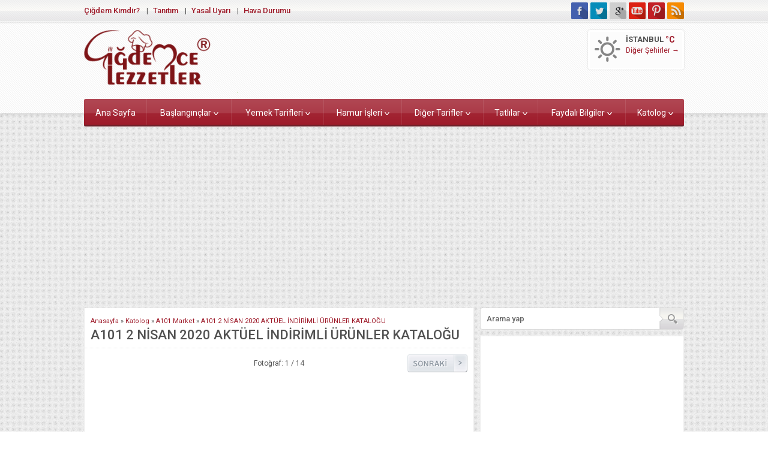

--- FILE ---
content_type: text/html; charset=UTF-8
request_url: https://www.cigdemcelezzetler.net/a101-2-nisan-2020-aktuel-indirimli-urunler-katalogu/11-59/
body_size: 8887
content:
<!DOCTYPE html>
<html lang="tr">
<head>
<script data-ad-client="ca-pub-6190613542876436" async src="https://pagead2.googlesyndication.com/pagead/js/adsbygoogle.js"></script>
<meta name="viewport" content="initial-scale=1"/>
<meta charset="UTF-8"/>
<title>
A101 2 NİSAN 2020 AKTÜEL İNDİRİMLİ ÜRÜNLER KATALOĞU - Çiğdem&#039;ce Lezzetler</title>
<link rel="image_src" href="https://www.cigdemcelezzetler.net/wp-content/uploads/2020/03/11-8.jpg"/>
<link rel="canonical" href="https://www.cigdemcelezzetler.net/a101-2-nisan-2020-aktuel-indirimli-urunler-katalogu/11-59/"/>
<meta property="og:type" content="article"/>
<meta property="og:description" content=""/>	<meta property="og:title" content="A101 2 NİSAN 2020 AKTÜEL İNDİRİMLİ ÜRÜNLER KATALOĞU"/>
<meta property="og:image" content="https://www.cigdemcelezzetler.net/wp-content/uploads/2020/03/11-8.jpg"/>
<meta property="og:url" content="https://www.cigdemcelezzetler.net/a101-2-nisan-2020-aktuel-indirimli-urunler-katalogu/11-59/"/>
<link rel="shortcut icon" href="https://www.cigdemcelezzetler.net/wp-content/themes/webportalv2/images/favicon.ico" type="image/x-icon">
<meta name='robots' content='max-image-preview:large'/>
<link rel='dns-prefetch' href='//www.cigdemcelezzetler.net'/>
<link rel="alternate" type="application/rss+xml" title="Çiğdem&#039;ce Lezzetler &raquo; A101 2 NİSAN 2020 AKTÜEL İNDİRİMLİ ÜRÜNLER KATALOĞU yorum beslemesi" href="https://www.cigdemcelezzetler.net/a101-2-nisan-2020-aktuel-indirimli-urunler-katalogu/11-59/feed/"/>
<link rel="stylesheet" type="text/css" href="//www.cigdemcelezzetler.net/wp-content/cache/wpfc-minified/kegcr4kw/dn418.css" media="all"/>
<style id='akismet-widget-style-inline-css'>.a-stats{--akismet-color-mid-green:#357b49;--akismet-color-white:#fff;--akismet-color-light-grey:#f6f7f7;max-width:350px;width:auto;}
.a-stats *{all:unset;box-sizing:border-box;}
.a-stats strong{font-weight:600;}
.a-stats a.a-stats__link, .a-stats a.a-stats__link:visited, .a-stats a.a-stats__link:active{background:var(--akismet-color-mid-green);border:none;box-shadow:none;border-radius:8px;color:var(--akismet-color-white);cursor:pointer;display:block;font-family:-apple-system, BlinkMacSystemFont, 'Segoe UI', 'Roboto', 'Oxygen-Sans', 'Ubuntu', 'Cantarell', 'Helvetica Neue', sans-serif;font-weight:500;padding:12px;text-align:center;text-decoration:none;transition:all 0.2s ease;}
.widget .a-stats a.a-stats__link:focus{background:var(--akismet-color-mid-green);color:var(--akismet-color-white);text-decoration:none;}
.a-stats a.a-stats__link:hover{filter:brightness(110%);box-shadow:0 4px 12px rgba(0, 0, 0, 0.06), 0 0 2px rgba(0, 0, 0, 0.16);}
.a-stats .count{color:var(--akismet-color-white);display:block;font-size:1.5em;line-height:1.4;padding:0 13px;white-space:nowrap;}</style>
<link rel="https://api.w.org/" href="https://www.cigdemcelezzetler.net/wp-json/"/><link rel="alternate" type="application/json" href="https://www.cigdemcelezzetler.net/wp-json/wp/v2/media/28263"/><link rel="EditURI" type="application/rsd+xml" title="RSD" href="https://www.cigdemcelezzetler.net/xmlrpc.php?rsd"/>
<link rel="wlwmanifest" type="application/wlwmanifest+xml" href="https://www.cigdemcelezzetler.net/wp-includes/wlwmanifest.xml"/> 
<link rel='shortlink' href='https://www.cigdemcelezzetler.net/?p=28263'/>
<link rel="alternate" type="application/json+oembed" href="https://www.cigdemcelezzetler.net/wp-json/oembed/1.0/embed?url=https%3A%2F%2Fwww.cigdemcelezzetler.net%2Fa101-2-nisan-2020-aktuel-indirimli-urunler-katalogu%2F11-59%2F"/>
<link rel="alternate" type="text/xml+oembed" href="https://www.cigdemcelezzetler.net/wp-json/oembed/1.0/embed?url=https%3A%2F%2Fwww.cigdemcelezzetler.net%2Fa101-2-nisan-2020-aktuel-indirimli-urunler-katalogu%2F11-59%2F&#038;format=xml"/>
<script data-ad-client="ca-pub-6190613542876436" async src="https://pagead2.googlesyndication.com/pagead/js/adsbygoogle.js"></script>
<script async src="https://www.googletagmanager.com/gtag/js?id=UA-65041128-4"></script>
<script>window.dataLayer=window.dataLayer||[];
function gtag(){dataLayer.push(arguments);}
gtag('js', new Date());
gtag('config', 'UA-65041128-4');</script>
<script data-wpfc-render="false">var Wpfcll={s:[],osl:0,scroll:false,i:function(){Wpfcll.ss();window.addEventListener('load',function(){window.addEventListener("DOMSubtreeModified",function(e){Wpfcll.osl=Wpfcll.s.length;Wpfcll.ss();if(Wpfcll.s.length > Wpfcll.osl){Wpfcll.ls(false);}},false);Wpfcll.ls(true);});window.addEventListener('scroll',function(){Wpfcll.scroll=true;Wpfcll.ls(false);});window.addEventListener('resize',function(){Wpfcll.scroll=true;Wpfcll.ls(false);});window.addEventListener('click',function(){Wpfcll.scroll=true;Wpfcll.ls(false);});},c:function(e,pageload){var w=document.documentElement.clientHeight || body.clientHeight;var n=0;if(pageload){n=0;}else{n=(w > 800) ? 800:200;n=Wpfcll.scroll ? 800:n;}var er=e.getBoundingClientRect();var t=0;var p=e.parentNode ? e.parentNode:false;if(typeof p.getBoundingClientRect=="undefined"){var pr=false;}else{var pr=p.getBoundingClientRect();}if(er.x==0 && er.y==0){for(var i=0;i < 10;i++){if(p){if(pr.x==0 && pr.y==0){if(p.parentNode){p=p.parentNode;}if(typeof p.getBoundingClientRect=="undefined"){pr=false;}else{pr=p.getBoundingClientRect();}}else{t=pr.top;break;}}};}else{t=er.top;}if(w - t+n > 0){return true;}return false;},r:function(e,pageload){var s=this;var oc,ot;try{oc=e.getAttribute("data-wpfc-original-src");ot=e.getAttribute("data-wpfc-original-srcset");originalsizes=e.getAttribute("data-wpfc-original-sizes");if(s.c(e,pageload)){if(oc || ot){if(e.tagName=="DIV" || e.tagName=="A" || e.tagName=="SPAN"){e.style.backgroundImage="url("+oc+")";e.removeAttribute("data-wpfc-original-src");e.removeAttribute("data-wpfc-original-srcset");e.removeAttribute("onload");}else{if(oc){e.setAttribute('src',oc);}if(ot){e.setAttribute('srcset',ot);}if(originalsizes){e.setAttribute('sizes',originalsizes);}if(e.getAttribute("alt") && e.getAttribute("alt")=="blank"){e.removeAttribute("alt");}e.removeAttribute("data-wpfc-original-src");e.removeAttribute("data-wpfc-original-srcset");e.removeAttribute("data-wpfc-original-sizes");e.removeAttribute("onload");if(e.tagName=="IFRAME"){var y="https://www.youtube.com/embed/";if(navigator.userAgent.match(/\sEdge?\/\d/i)){e.setAttribute('src',e.getAttribute("src").replace(/.+\/templates\/youtube\.html\#/,y));}e.onload=function(){if(typeof window.jQuery !="undefined"){if(jQuery.fn.fitVids){jQuery(e).parent().fitVids({customSelector:"iframe[src]"});}}var s=e.getAttribute("src").match(/templates\/youtube\.html\#(.+)/);if(s){try{var i=e.contentDocument || e.contentWindow;if(i.location.href=="about:blank"){e.setAttribute('src',y+s[1]);}}catch(err){e.setAttribute('src',y+s[1]);}}}}}}else{if(e.tagName=="NOSCRIPT"){if(jQuery(e).attr("data-type")=="wpfc"){e.removeAttribute("data-type");jQuery(e).after(jQuery(e).text());}}}}}catch(error){console.log(error);console.log("==>",e);}},ss:function(){var i=Array.prototype.slice.call(document.getElementsByTagName("img"));var f=Array.prototype.slice.call(document.getElementsByTagName("iframe"));var d=Array.prototype.slice.call(document.getElementsByTagName("div"));var a=Array.prototype.slice.call(document.getElementsByTagName("a"));var s=Array.prototype.slice.call(document.getElementsByTagName("span"));var n=Array.prototype.slice.call(document.getElementsByTagName("noscript"));this.s=i.concat(f).concat(d).concat(a).concat(s).concat(n);},ls:function(pageload){var s=this;[].forEach.call(s.s,function(e,index){s.r(e,pageload);});}};document.addEventListener('DOMContentLoaded',function(){wpfci();});function wpfci(){Wpfcll.i();}</script>
</head>
<body class="desktop">
<header>
<div id="topbar">
<div class="innerContainer">
<nav id="topmenu">
<ul id="menu-ust-menu" class="menu"><li id="menu-item-9991" class="menu-item menu-item-type-post_type menu-item-object-page menu-item-9991"><a href="https://www.cigdemcelezzetler.net/cigdem-kimdir/">Çiğdem Kimdir?</a></li>
<li id="menu-item-8829" class="menu-item menu-item-type-post_type menu-item-object-page menu-item-8829"><a href="https://www.cigdemcelezzetler.net/tanitim/">Tanıtım</a></li>
<li id="menu-item-8830" class="menu-item menu-item-type-post_type menu-item-object-page menu-item-8830"><a href="https://www.cigdemcelezzetler.net/yasal-uyari-2/">Yasal Uyarı</a></li>
<li id="menu-item-8831" class="menu-item menu-item-type-post_type menu-item-object-page menu-item-8831"><a href="https://www.cigdemcelezzetler.net/hava-durumu/">Hava Durumu</a></li>
</ul>			</nav>
<div id="topSocial"> <ul> <li class="facebook"><a rel="external" href="#" title="Sitemizi Facebook üzerinden takip edin"></a></li><li class="twitter"><a rel="external" href="#" title="Sitemizi Twitter üzerinden takip edin"></a></li><li class="google"><a rel="external" href="#" title="Sitemizi Google üzerinden takip edin"></a></li><li class="youtube"><a rel="external" href="#" title="Sitemizi Youtube üzerinden takip edin"></a></li><li class="pinterest"><a rel="external" href="#" title="Sitemizi Pinterest üzerinden takip edin"></a></li><li class="rss"><a rel="external" href="http://cigdemcelezzetler.net/feed/" title="Sitemizi Rss üzerinden takip edin"></a></li> </ul></div></div></div><div id="header-cont">	
<div id="banner">
<div id="header-logo"> <span><a href="https://www.cigdemcelezzetler.net"><img onload="Wpfcll.r(this,true);" src="https://www.cigdemcelezzetler.net/wp-content/plugins/wp-fastest-cache-premium/pro/images/blank.gif" data-wpfc-original-src="http://cigdemcelezzetler.net/wp-content/uploads/2019/02/93096_60cu8cmfklp-300x122.png" alt="Çiğdem&#039;ce Lezzetler" title="Çiğdem&#039;ce Lezzetler - Anasayfa" width="257" height="55"/></a></span></div><div id="banner-group">
<div id="weather">
<div class="weather weather">
<div class="title">İSTANBUL <span class="degree">&deg;C</span></div><p></p>
<p class="all-cities"><a href="https://www.cigdemcelezzetler.net/hava-durumu">Diğer Şehirler &rarr;</a></p></div></div></div></div></div></header>
<nav id="mainMenu">
<div id="menuGroup">
<div id="menu"> <ul id="menu-ana-menu-yeni" class="menu"><li id="menu-item-8397" class="menu-item menu-item-type-custom menu-item-object-custom menu-item-8397"><a href="http://cigdemcelezzetler.net/">Ana Sayfa</a></li> <li id="menu-item-8352" class="menu-item menu-item-type-taxonomy menu-item-object-category menu-item-has-children menu-item-8352"><a href="https://www.cigdemcelezzetler.net/category/baslanginclar/">Başlangınçlar</a> <ul class="sub-menu"> <li id="menu-item-8353" class="menu-item menu-item-type-taxonomy menu-item-object-category menu-item-8353"><a href="https://www.cigdemcelezzetler.net/category/baslanginclar/corba-tarifleri/">Çorba Tarifleri</a></li> <li id="menu-item-8354" class="menu-item menu-item-type-taxonomy menu-item-object-category menu-item-8354"><a href="https://www.cigdemcelezzetler.net/category/baslanginclar/mezeler/">Mezeler</a></li> <li id="menu-item-8355" class="menu-item menu-item-type-taxonomy menu-item-object-category menu-item-8355"><a href="https://www.cigdemcelezzetler.net/category/baslanginclar/salatalar/">Salatalar</a></li> </ul> </li> <li id="menu-item-8388" class="menu-item menu-item-type-taxonomy menu-item-object-category menu-item-has-children menu-item-8388"><a href="https://www.cigdemcelezzetler.net/category/yemek-tarifleri/">Yemek Tarifleri</a> <ul class="sub-menu"> <li id="menu-item-8389" class="menu-item menu-item-type-taxonomy menu-item-object-category menu-item-8389"><a href="https://www.cigdemcelezzetler.net/category/yemek-tarifleri/balik-tarifleri/">Balık Tarifleri</a></li> <li id="menu-item-8390" class="menu-item menu-item-type-taxonomy menu-item-object-category menu-item-8390"><a href="https://www.cigdemcelezzetler.net/category/yemek-tarifleri/et-yemekleri/">Et Yemekleri</a></li> <li id="menu-item-8391" class="menu-item menu-item-type-taxonomy menu-item-object-category menu-item-8391"><a href="https://www.cigdemcelezzetler.net/category/yemek-tarifleri/kofte-tarifleri/">Köfte Tarifleri</a></li> <li id="menu-item-8392" class="menu-item menu-item-type-taxonomy menu-item-object-category menu-item-8392"><a href="https://www.cigdemcelezzetler.net/category/yemek-tarifleri/makarna-tarifleri/">Makarna Tarifleri</a></li> <li id="menu-item-8393" class="menu-item menu-item-type-taxonomy menu-item-object-category menu-item-8393"><a href="https://www.cigdemcelezzetler.net/category/yemek-tarifleri/manti-tarifleri/">Mantı Tarifleri</a></li> <li id="menu-item-8394" class="menu-item menu-item-type-taxonomy menu-item-object-category menu-item-8394"><a href="https://www.cigdemcelezzetler.net/category/yemek-tarifleri/pilav-tarifleri/">Pilav Tarifleri</a></li> <li id="menu-item-8395" class="menu-item menu-item-type-taxonomy menu-item-object-category menu-item-8395"><a href="https://www.cigdemcelezzetler.net/category/yemek-tarifleri/sebze-yemekleri/">Sebze Yemekleri</a></li> <li id="menu-item-8396" class="menu-item menu-item-type-taxonomy menu-item-object-category menu-item-8396"><a href="https://www.cigdemcelezzetler.net/category/yemek-tarifleri/yoresel-yemek-tarifleri/">Yöresel Yemek Tarifleri</a></li> </ul> </li> <li id="menu-item-8373" class="menu-item menu-item-type-taxonomy menu-item-object-category menu-item-has-children menu-item-8373"><a href="https://www.cigdemcelezzetler.net/category/hamur-isleri/">Hamur İşleri</a> <ul class="sub-menu"> <li id="menu-item-8379" class="menu-item menu-item-type-taxonomy menu-item-object-category menu-item-8379"><a href="https://www.cigdemcelezzetler.net/category/hamur-isleri/pasta-tarifleri/">Pasta Tarifleri</a></li> <li id="menu-item-8377" class="menu-item menu-item-type-taxonomy menu-item-object-category menu-item-8377"><a href="https://www.cigdemcelezzetler.net/category/hamur-isleri/kek-tarifleri/">Kek Tarifleri</a></li> <li id="menu-item-8382" class="menu-item menu-item-type-taxonomy menu-item-object-category menu-item-8382"><a href="https://www.cigdemcelezzetler.net/category/hamur-isleri/pogaca-tarifleri/">Poğaça Tarifleri</a></li> <li id="menu-item-8378" class="menu-item menu-item-type-taxonomy menu-item-object-category menu-item-8378"><a href="https://www.cigdemcelezzetler.net/category/hamur-isleri/kurabiye-tarifleri/">Kurabiye Tarifleri</a></li> <li id="menu-item-8374" class="menu-item menu-item-type-taxonomy menu-item-object-category menu-item-8374"><a href="https://www.cigdemcelezzetler.net/category/hamur-isleri/borek-tarifleri/">Börek Tarifleri</a></li> <li id="menu-item-8375" class="menu-item menu-item-type-taxonomy menu-item-object-category menu-item-8375"><a href="https://www.cigdemcelezzetler.net/category/hamur-isleri/cheesecake-tarifi/">Cheesecake Tarifi</a></li> <li id="menu-item-8376" class="menu-item menu-item-type-taxonomy menu-item-object-category menu-item-8376"><a href="https://www.cigdemcelezzetler.net/category/hamur-isleri/ekmekler/">Ekmekler</a></li> <li id="menu-item-8380" class="menu-item menu-item-type-taxonomy menu-item-object-category menu-item-8380"><a href="https://www.cigdemcelezzetler.net/category/hamur-isleri/pide-tarifleri/">Pide Tarifleri</a></li> <li id="menu-item-8381" class="menu-item menu-item-type-taxonomy menu-item-object-category menu-item-8381"><a href="https://www.cigdemcelezzetler.net/category/hamur-isleri/pizza-tarifleri/">Pizza Tarifleri</a></li> <li id="menu-item-8383" class="menu-item menu-item-type-taxonomy menu-item-object-category menu-item-8383"><a href="https://www.cigdemcelezzetler.net/category/hamur-isleri/tart-tarifleri/">Tart Tarifleri</a></li> </ul> </li> <li id="menu-item-8356" class="menu-item menu-item-type-taxonomy menu-item-object-category menu-item-has-children menu-item-8356"><a href="https://www.cigdemcelezzetler.net/category/diger-tarifler/">Diğer Tarifler</a> <ul class="sub-menu"> <li id="menu-item-8357" class="menu-item menu-item-type-taxonomy menu-item-object-category menu-item-8357"><a href="https://www.cigdemcelezzetler.net/category/diger-tarifler/aperatif-tarifler/">Aperatif Tarifler</a></li> <li id="menu-item-8358" class="menu-item menu-item-type-taxonomy menu-item-object-category menu-item-8358"><a href="https://www.cigdemcelezzetler.net/category/diger-tarifler/icecekler/">İçecekler</a></li> <li id="menu-item-8359" class="menu-item menu-item-type-taxonomy menu-item-object-category menu-item-8359"><a href="https://www.cigdemcelezzetler.net/category/diger-tarifler/iftar-menuleri/">İftar Menüleri</a></li> <li id="menu-item-8360" class="menu-item menu-item-type-taxonomy menu-item-object-category menu-item-8360"><a href="https://www.cigdemcelezzetler.net/category/diger-tarifler/kahvalti-tarifleri/">Kahvaltı Tarifleri</a></li> <li id="menu-item-8361" class="menu-item menu-item-type-taxonomy menu-item-object-category menu-item-8361"><a href="https://www.cigdemcelezzetler.net/category/diger-tarifler/kis-hazirliklari/">Kış Hazırlıkları</a></li> <li id="menu-item-8362" class="menu-item menu-item-type-taxonomy menu-item-object-category menu-item-8362"><a href="https://www.cigdemcelezzetler.net/category/diger-tarifler/kisirlar/">Kısırlar</a></li> <li id="menu-item-8363" class="menu-item menu-item-type-taxonomy menu-item-object-category menu-item-8363"><a href="https://www.cigdemcelezzetler.net/category/diger-tarifler/kizartma-tarifler/">Kızartma Tarifler</a></li> <li id="menu-item-8364" class="menu-item menu-item-type-taxonomy menu-item-object-category menu-item-8364"><a href="https://www.cigdemcelezzetler.net/category/diger-tarifler/recel-tarifleri/">Reçel Tarifleri</a></li> <li id="menu-item-8365" class="menu-item menu-item-type-taxonomy menu-item-object-category menu-item-8365"><a href="https://www.cigdemcelezzetler.net/category/diger-tarifler/tursu-tarifleri/">Turşu Tarifleri</a></li> </ul> </li> <li id="menu-item-8384" class="menu-item menu-item-type-taxonomy menu-item-object-category menu-item-has-children menu-item-8384"><a href="https://www.cigdemcelezzetler.net/category/tatlilar/">Tatlılar</a> <ul class="sub-menu"> <li id="menu-item-8386" class="menu-item menu-item-type-taxonomy menu-item-object-category menu-item-8386"><a href="https://www.cigdemcelezzetler.net/category/tatlilar/sutlu-tatlilar/">Sütlü Tatlılar</a></li> <li id="menu-item-8385" class="menu-item menu-item-type-taxonomy menu-item-object-category menu-item-8385"><a href="https://www.cigdemcelezzetler.net/category/tatlilar/serbetli-tatlilar/">Şerbetli Tatlılar</a></li> </ul> </li> <li id="menu-item-8366" class="menu-item menu-item-type-taxonomy menu-item-object-category menu-item-has-children menu-item-8366"><a href="https://www.cigdemcelezzetler.net/category/faydali-bilgiler/">Faydalı Bilgiler</a> <ul class="sub-menu"> <li id="menu-item-8367" class="menu-item menu-item-type-taxonomy menu-item-object-category menu-item-8367"><a href="https://www.cigdemcelezzetler.net/category/faydali-bilgiler/cilt-bakimi/">Cilt Bakımı</a></li> <li id="menu-item-8368" class="menu-item menu-item-type-taxonomy menu-item-object-category menu-item-8368"><a href="https://www.cigdemcelezzetler.net/category/faydali-bilgiler/diyetler/">Diyetler</a></li> <li id="menu-item-8369" class="menu-item menu-item-type-taxonomy menu-item-object-category menu-item-8369"><a href="https://www.cigdemcelezzetler.net/category/faydali-bilgiler/guzellik/">Güzellik</a></li> <li id="menu-item-8370" class="menu-item menu-item-type-taxonomy menu-item-object-category menu-item-8370"><a href="https://www.cigdemcelezzetler.net/category/faydali-bilgiler/haber/">Haber</a></li> <li id="menu-item-8371" class="menu-item menu-item-type-taxonomy menu-item-object-category menu-item-8371"><a href="https://www.cigdemcelezzetler.net/category/faydali-bilgiler/pratik-bilgiler/">Pratik Bilgiler</a></li> <li id="menu-item-8372" class="menu-item menu-item-type-taxonomy menu-item-object-category menu-item-8372"><a href="https://www.cigdemcelezzetler.net/category/faydali-bilgiler/saglik/">Sağlık</a></li> </ul> </li> <li id="menu-item-8387" class="menu-item menu-item-type-taxonomy menu-item-object-category menu-item-has-children menu-item-8387"><a href="https://www.cigdemcelezzetler.net/category/katolog/">Katolog</a> <ul class="sub-menu"> <li id="menu-item-8401" class="menu-item menu-item-type-taxonomy menu-item-object-category menu-item-8401"><a href="https://www.cigdemcelezzetler.net/category/katolog/a101-market/">A101 Market</a></li> <li id="menu-item-8402" class="menu-item menu-item-type-taxonomy menu-item-object-category menu-item-8402"><a href="https://www.cigdemcelezzetler.net/category/katolog/bim-market/">Bim Market</a></li> <li id="menu-item-8403" class="menu-item menu-item-type-taxonomy menu-item-object-category menu-item-8403"><a href="https://www.cigdemcelezzetler.net/category/katolog/carrefoursa/">Carrefoursa</a></li> <li id="menu-item-8404" class="menu-item menu-item-type-taxonomy menu-item-object-category menu-item-8404"><a href="https://www.cigdemcelezzetler.net/category/katolog/hakmar/">Hakmar</a></li> <li id="menu-item-8405" class="menu-item menu-item-type-taxonomy menu-item-object-category menu-item-8405"><a href="https://www.cigdemcelezzetler.net/category/katolog/koctas/">Koçtaş</a></li> <li id="menu-item-8406" class="menu-item menu-item-type-taxonomy menu-item-object-category menu-item-8406"><a href="https://www.cigdemcelezzetler.net/category/katolog/migros/">Migros</a></li> <li id="menu-item-8407" class="menu-item menu-item-type-taxonomy menu-item-object-category menu-item-8407"><a href="https://www.cigdemcelezzetler.net/category/katolog/sok-market/">Şok Market</a></li> <li id="menu-item-9178" class="menu-item menu-item-type-taxonomy menu-item-object-category menu-item-9178"><a href="https://www.cigdemcelezzetler.net/category/katolog/real-market/">Real Market</a></li> </ul> </li> </ul></div></div></nav>
<div id="wrapper">
<div align="center"><script async src="https://pagead2.googlesyndication.com/pagead/js/adsbygoogle.js"></script>
<ins class="adsbygoogle"
style="display:block"
data-ad-client="ca-pub-6190613542876436"
data-ad-slot="7897702241"
data-ad-format="auto"
data-full-width-responsive="true"></ins>
<script>(adsbygoogle=window.adsbygoogle||[]).push({});</script></div><br>
<div id="main">
<div id="content">
<div id="single" class="box attachment">
<div id="breadcrumb"> <a href="https://www.cigdemcelezzetler.net/">Anasayfa</a> &raquo; <a href="https://www.cigdemcelezzetler.net/category/katolog/">Katolog</a> &raquo; <a href="https://www.cigdemcelezzetler.net/category/katolog/a101-market/">A101 Market</a> &raquo; <a href="https://www.cigdemcelezzetler.net/a101-2-nisan-2020-aktuel-indirimli-urunler-katalogu/">A101 2 NİSAN 2020 AKTÜEL İNDİRİMLİ ÜRÜNLER KATALOĞU</a></div><h1 class="mainHeading">A101 2 NİSAN 2020 AKTÜEL İNDİRİMLİ ÜRÜNLER KATALOĞU</h1>
<div id="gallery-links">
<div class="prev"></div><div class="number">Fotoğraf: 1 / 14</div><div class="next"><a href="https://www.cigdemcelezzetler.net/a101-2-nisan-2020-aktuel-indirimli-urunler-katalogu/111-7/">Sonraki Resim</a></div></div><div id="galleryContent">
<div class="reading">
<div class='code-block code-block-1' style='margin: 8px auto; text-align: center; display: block; clear: both;'>
<script async src="https://pagead2.googlesyndication.com/pagead/js/adsbygoogle.js"></script>
<ins class="adsbygoogle"
style="display:block"
data-ad-client="ca-pub-6190613542876436"
data-ad-slot="1538864379"
data-ad-format="link"
data-full-width-responsive="true"></ins>
<script>(adsbygoogle=window.adsbygoogle||[]).push({});</script></div></div><div id="image" style="margin-bottom:5px;"> <a href="https://www.cigdemcelezzetler.net/a101-2-nisan-2020-aktuel-indirimli-urunler-katalogu/111-7/" title="A101 2 NİSAN 2020 AKTÜEL İNDİRİMLİ ÜRÜNLER KATALOĞU" rel="attachment"> <img width="619" height="442" src="https://www.cigdemcelezzetler.net/wp-content/uploads/2020/03/11-8.jpg" class="attachment-full size-full" alt="" loading="lazy" srcset="https://www.cigdemcelezzetler.net/wp-content/uploads/2020/03/11-8.jpg 619w, https://www.cigdemcelezzetler.net/wp-content/uploads/2020/03/11-8-300x214.jpg 300w" sizes="(max-width: 619px) 100vw, 619px"/> </a></div></div><div class="gallery-nav"> <a href="https://www.cigdemcelezzetler.net/a101-2-nisan-2020-aktuel-indirimli-urunler-katalogu/11-59/" class="active">1</a> <a href="https://www.cigdemcelezzetler.net/a101-2-nisan-2020-aktuel-indirimli-urunler-katalogu/111-7/">2</a> <a href="https://www.cigdemcelezzetler.net/a101-2-nisan-2020-aktuel-indirimli-urunler-katalogu/1111-4/">3</a> <a href="https://www.cigdemcelezzetler.net/a101-2-nisan-2020-aktuel-indirimli-urunler-katalogu/11111-6/">4</a> <a href="https://www.cigdemcelezzetler.net/a101-2-nisan-2020-aktuel-indirimli-urunler-katalogu/111111-4/">5</a> <a href="https://www.cigdemcelezzetler.net/a101-2-nisan-2020-aktuel-indirimli-urunler-katalogu/1111111-4/">6</a> <a href="https://www.cigdemcelezzetler.net/a101-2-nisan-2020-aktuel-indirimli-urunler-katalogu/11111111-4/">7</a> <a href="https://www.cigdemcelezzetler.net/a101-2-nisan-2020-aktuel-indirimli-urunler-katalogu/111111111-4/">8</a> <a href="https://www.cigdemcelezzetler.net/a101-2-nisan-2020-aktuel-indirimli-urunler-katalogu/1111111111-2/">9</a> <a href="https://www.cigdemcelezzetler.net/a101-2-nisan-2020-aktuel-indirimli-urunler-katalogu/11111111111-5/">10</a> <a href="https://www.cigdemcelezzetler.net/a101-2-nisan-2020-aktuel-indirimli-urunler-katalogu/111111111111-3/">11</a> <a href="https://www.cigdemcelezzetler.net/a101-2-nisan-2020-aktuel-indirimli-urunler-katalogu/a101-2-nisan-2020-sayfa1/">12</a> <a href="https://www.cigdemcelezzetler.net/a101-2-nisan-2020-aktuel-indirimli-urunler-katalogu/a101-2-nisan-2020-sayfa2/">13</a> <a href="https://www.cigdemcelezzetler.net/a101-2-nisan-2020-aktuel-indirimli-urunler-katalogu/a101-2-nisan-2020-sayfa3/">14</a></div><div align="center"><script async src="https://pagead2.googlesyndication.com/pagead/js/adsbygoogle.js"></script>
<ins class="adsbygoogle"
style="display:block"
data-ad-client="ca-pub-6190613542876436"
data-ad-slot="1538864379"
data-ad-format="link"
data-full-width-responsive="true"></ins>
<script>(adsbygoogle=window.adsbygoogle||[]).push({});</script></div><br>
<div align="center"><script async src="https://pagead2.googlesyndication.com/pagead/js/adsbygoogle.js"></script>
<ins class="adsbygoogle"
style="display:inline-block;width:336px;height:280px"
data-ad-client="ca-pub-6190613542876436"
data-ad-slot="6495677589"></ins>
<script>(adsbygoogle=window.adsbygoogle||[]).push({});</script></div><div style="text-align:center;font-size:11px;margin-bottom:50px;color:#999"> Bilgi: Klavye yön tuşlarını kullanarak galeri resimleri arasında geçiş yapabilirsiniz.</div><div id="related" style="margin-top:30px;">
<div class="secondHeading"><div class="icon foto"></div><span>DİĞER GALERİLER</span></div><div class="articleList picture photo">
<div class="post-container">
<div class="post">
<div class="thumb"> <a href="https://www.cigdemcelezzetler.net/a101-market-14-21-agustos-2025-aktuel-indirimli-urunler-katalogu/"> <img src="https://www.cigdemcelezzetler.net/wp-content/themes/webportalv2/lib/timthumb.php?src=https://www.cigdemcelezzetler.net/wp-content/uploads/2025/08/11-8.jpg&amp;w=200&amp;h=113" alt="A101 Market 14 &#8211; 21 Ağustos 2025 Aktüel İndirimli Ürünler Kataloğu" width="200" height="113"/> </a></div><div class="detail">
<div class="title"> <a href="https://www.cigdemcelezzetler.net/a101-market-14-21-agustos-2025-aktuel-indirimli-urunler-katalogu/">A101 Market 14 &#8211; 21 Ağustos 2025 Aktüel İndirimli Ürünler Kataloğu</a></div></div></div></div><div class="post-container">
<div class="post">
<div class="thumb"> <a href="https://www.cigdemcelezzetler.net/a101-28-mart-2024-aktuel-indirimli-urunler-katalogu/"> <img onload="Wpfcll.r(this,true);" src="https://www.cigdemcelezzetler.net/wp-content/plugins/wp-fastest-cache-premium/pro/images/blank.gif" data-wpfc-original-src="https://www.cigdemcelezzetler.net/wp-content/themes/webportalv2/lib/timthumb.php?src=https://www.cigdemcelezzetler.net/wp-content/uploads/2024/03/11-17.jpg&amp;w=200&amp;h=113" alt="A101 28 Mart 2024 Aktüel İndirimli Ürünler Kataloğu" width="200" height="113"/> </a></div><div class="detail">
<div class="title"> <a href="https://www.cigdemcelezzetler.net/a101-28-mart-2024-aktuel-indirimli-urunler-katalogu/">A101 28 Mart 2024 Aktüel İndirimli Ürünler Kataloğu</a></div></div></div></div><div class="post-container">
<div class="post">
<div class="thumb"> <a href="https://www.cigdemcelezzetler.net/sok-market-29-temmuz-2020-aktuel-indirimli-urunler-katalogu/"> <img onload="Wpfcll.r(this,true);" src="https://www.cigdemcelezzetler.net/wp-content/plugins/wp-fastest-cache-premium/pro/images/blank.gif" data-wpfc-original-src="https://www.cigdemcelezzetler.net/wp-content/themes/webportalv2/lib/timthumb.php?src=https://www.cigdemcelezzetler.net/wp-content/uploads/2020/07/11111-21.jpg&amp;w=200&amp;h=113" alt="ŞOK MARKET 29 TEMMUZ 2020 AKTÜEL İNDİRİMLİ ÜRÜNLER KATALOĞU" width="200" height="113"/> </a></div><div class="detail">
<div class="title"> <a href="https://www.cigdemcelezzetler.net/sok-market-29-temmuz-2020-aktuel-indirimli-urunler-katalogu/">ŞOK MARKET 29 TEMMUZ 2020 AKTÜEL İNDİRİMLİ ÜRÜNLER KATALOĞU</a></div></div></div></div><div class="post-container">
<div class="post">
<div class="thumb"> <a href="https://www.cigdemcelezzetler.net/a101-market-18-25-eylul-2025-aktuel-indirimli-urunler-katalogu/"> <img onload="Wpfcll.r(this,true);" src="https://www.cigdemcelezzetler.net/wp-content/plugins/wp-fastest-cache-premium/pro/images/blank.gif" data-wpfc-original-src="https://www.cigdemcelezzetler.net/wp-content/themes/webportalv2/lib/timthumb.php?src=https://www.cigdemcelezzetler.net/wp-content/uploads/2025/09/11-11.jpg&amp;w=200&amp;h=113" alt="A101 Market 18 &#8211; 25 Eylül 2025 Aktüel İndirimli Ürünler Kataloğu" width="200" height="113"/> </a></div><div class="detail">
<div class="title"> <a href="https://www.cigdemcelezzetler.net/a101-market-18-25-eylul-2025-aktuel-indirimli-urunler-katalogu/">A101 Market 18 &#8211; 25 Eylül 2025 Aktüel İndirimli Ürünler Kataloğu</a></div></div></div></div><div class="post-container">
<div class="post">
<div class="thumb"> <a href="https://www.cigdemcelezzetler.net/sok-market-5-agustos-2023-aktuel-indirimli-urunleri/"> <img onload="Wpfcll.r(this,true);" src="https://www.cigdemcelezzetler.net/wp-content/plugins/wp-fastest-cache-premium/pro/images/blank.gif" data-wpfc-original-src="https://www.cigdemcelezzetler.net/wp-content/themes/webportalv2/lib/timthumb.php?src=https://www.cigdemcelezzetler.net/wp-content/uploads/2023/08/1111.jpg&amp;w=200&amp;h=113" alt="Şok Market 5 Ağustos 2023 Aktüel İndirimli Ürünleri" width="200" height="113"/> </a></div><div class="detail">
<div class="title"> <a href="https://www.cigdemcelezzetler.net/sok-market-5-agustos-2023-aktuel-indirimli-urunleri/">Şok Market 5 Ağustos 2023 Aktüel İndirimli Ürünleri</a></div></div></div></div><div class="post-container">
<div class="post">
<div class="thumb"> <a href="https://www.cigdemcelezzetler.net/bim-market-9-16-aralik-2025-aktuel-indirimli-urunler-katalogu/"> <img onload="Wpfcll.r(this,true);" src="https://www.cigdemcelezzetler.net/wp-content/plugins/wp-fastest-cache-premium/pro/images/blank.gif" data-wpfc-original-src="https://www.cigdemcelezzetler.net/wp-content/themes/webportalv2/lib/timthumb.php?src=https://www.cigdemcelezzetler.net/wp-content/uploads/2025/12/11-9.jpg&amp;w=200&amp;h=113" alt="Bim Market 9 &#8211; 16 Aralık 2025 Aktüel İndirimli Ürünler Kataloğu" width="200" height="113"/> </a></div><div class="detail">
<div class="title"> <a href="https://www.cigdemcelezzetler.net/bim-market-9-16-aralik-2025-aktuel-indirimli-urunler-katalogu/">Bim Market 9 &#8211; 16 Aralık 2025 Aktüel İndirimli Ürünler Kataloğu</a></div></div></div></div></div></div><div align="center"><script async src="https://pagead2.googlesyndication.com/pagead/js/adsbygoogle.js"></script>
<ins class="adsbygoogle"
style="display:block"
data-ad-client="ca-pub-6190613542876436"
data-ad-slot="7897702241"
data-ad-format="auto"
data-full-width-responsive="true"></ins>
<script>(adsbygoogle=window.adsbygoogle||[]).push({});</script></div><div id="comments">
<div class="secondHeading"><div class="icon yorum"></div><span>ZİYARETÇİ YORUMLARI</span></div><p class="nocomments">Henüz yorum yapılmamış. İlk yorumu aşağıdaki form aracılığıyla siz yapabilirsiniz.</p>
<div class="secondHeading"><div class="icon kalem"></div><span>BİR YORUM YAZ</span></div><div id="respond" class="comment-respond"> <h3 id="reply-title" class="comment-reply-title"> <small><a rel="nofollow" id="cancel-comment-reply-link" href="/a101-2-nisan-2020-aktuel-indirimli-urunler-katalogu/11-59/#respond" style="display:none;">[ Yoruma cevap yazmaktan vazgeç ]</a></small></h3><p class="must-log-in">Yorum yapabilmek için <a href="https://www.cigdemcelezzetler.net/wp-login.php?redirect_to=https%3A%2F%2Fwww.cigdemcelezzetler.net%2Fa101-2-nisan-2020-aktuel-indirimli-urunler-katalogu%2F11-59%2F">giriş yapmalısınız</a>.</p></div></div></div></div><aside>
<div class="searchWidget sidebarWidget"> <form method="get" id="safir-searchform" action="https://www.cigdemcelezzetler.net"> <input type="text" name="s" id="s" value="Arama yap" onblur="if(this.value=='') this.value=this.defaultValue;" onfocus="if(this.value==this.defaultValue) this.value='';" /> <input type="submit" value="ARA" id="safir-searchsubmit" title="Aramaya başla" /> </form></div><div class="adsWidget box sidebarWidget"><script async src="https://pagead2.googlesyndication.com/pagead/js/adsbygoogle.js"></script>
<ins class="adsbygoogle"
style="display:inline-block;width:300px;height:600px"
data-ad-client="ca-pub-6190613542876436"
data-ad-slot="1051779219"></ins>
<script>(adsbygoogle=window.adsbygoogle||[]).push({});</script>
<script async src="https://pagead2.googlesyndication.com/pagead/js/adsbygoogle.js"></script>
<ins class="adsbygoogle"
style="display:block"
data-ad-client="ca-pub-6190613542876436"
data-ad-slot="1538864379"
data-ad-format="link"
data-full-width-responsive="true"></ins>
<script>(adsbygoogle=window.adsbygoogle||[]).push({});</script></div><div class="membershipWidget default sidebarWidget">
<div class="heading">
<div class="icon uyelik"></div>Üyelik İşlemleri</div><div class="line"></div><div class="widgetContent">
<div class="titles">
<div class="row">
<div class="item active"><span>Üye Girişi</span><div class="icon"></div></div><div class="item"><span>Şifre Hatırlatma</span><div class="icon"></div></div><div class="item"><span>Yeni Üyelik</span><div class="icon"></div></div></div></div><div class="tabs">
<div class="login tab">
<form class="login" action="login" method="post">
<p class="status">Lütfen giriş bilgilerinizi yazınız.</p>
<div class="container">
<div class="item"><input name="username" class="username" type="text" placeholder="Kullanıcı adınız" /></div><div class="item"><input name="password" class="password" type="password" placeholder="Şifreniz" /></div></div><label class="remember"><input type="checkbox" name="remember" /><span>Beni hatırla</span></label>
<input type="submit" value="Giriş Yap">
<input type="hidden" id="login-security" name="login-security" value="21e3070fc3" /><input type="hidden" name="_wp_http_referer" value="/bim-19-subat-2021-cuma-gunu-kacirilmayacak-aktuel-indirimli-urunler-katalogu/bim-19-subat-2021-sayfa-7-1080x1536/" />				</form></div><div class="remember tab">
<form class="remember" method="post" action="https://www.cigdemcelezzetler.net/wp-login.php?action=lostpassword" target="_blank">
<p class="status">Lütfen email adresinizi veya kullanıcı adınızı yazınız.</p>
<div class="container">
<div class="item full"><input class="email" name="user_login" type="text" placeholder="Email adresiniz veya kullanıdı adınız" /></div></div><input type="submit" value="Gönder">
<input type="hidden" id="remember-security" name="remember-security" value="4f2d9615c8" /><input type="hidden" name="_wp_http_referer" value="/bim-19-subat-2021-cuma-gunu-kacirilmayacak-aktuel-indirimli-urunler-katalogu/bim-19-subat-2021-sayfa-7-1080x1536/" />				</form></div><div class="register tab">
<form class="register" method="post">
<p class="status">Lütfen aşağıdaki formu eksiksiz doldurunuz.</p>
<div class="container">
<div class="item"><input name="name" class="name" type="text" placeholder="Adınız *" /></div><div class="item"><input name="surname" class="name surname" type="text" placeholder="Soyadınız *" /></div></div><div class="container">
<div class="item"><input name="username" class="username" type="text" placeholder="Kullanıcı adınız *" /></div><div class="item"><input name="email" class="email" type="text" placeholder="Email adresiniz *" /></div></div><div class="container">
<div class="item"><input name="password1" class="password password1" type="password" placeholder="Şifreniz *" /></div><div class="item"><input name="password2" class="password password2" type="password" placeholder="Şifreniz (tekrar) *" /></div></div><div class="container">
<div class="item"><div class="captchabg"><img onload="Wpfcll.r(this,true);" src="https://www.cigdemcelezzetler.net/wp-content/plugins/wp-fastest-cache-premium/pro/images/blank.gif" data-wpfc-original-src="https://www.cigdemcelezzetler.net/wp-content/themes/webportalv2/lib/captcha/image.php" alt="Captcha" width="150" height="32"/></div></div><div class="item"><input name="captcha" class="captcha" type="text" placeholder="Güvenlik kodu *" /></div></div><input type="submit" value="Kayıt Ol">
<input type="hidden" id="register-security" name="register-security" value="1b89728e7e" /><input type="hidden" name="_wp_http_referer" value="/bim-19-subat-2021-cuma-gunu-kacirilmayacak-aktuel-indirimli-urunler-katalogu/bim-19-subat-2021-sayfa-7-1080x1536/" />				</form></div></div></div></div><div class="safirCustomMenu sidebarWidget">
<ul id="menu-sag" class="menu"><li id="menu-item-988" class="menu-item menu-item-type-taxonomy menu-item-object-category menu-item-988"><a href="https://www.cigdemcelezzetler.net/category/diger-tarifler/aperatif-tarifler/"><div class="icon"><span></span></div>Aperatif Tarifler</a></li>
<li id="menu-item-989" class="menu-item menu-item-type-taxonomy menu-item-object-category menu-item-989"><a href="https://www.cigdemcelezzetler.net/category/hamur-isleri/borek-tarifleri/"><div class="icon"><span></span></div>Börek Tarifleri</a></li>
<li id="menu-item-990" class="menu-item menu-item-type-taxonomy menu-item-object-category menu-item-990"><a href="https://www.cigdemcelezzetler.net/category/faydali-bilgiler/cilt-bakimi/"><div class="icon"><span></span></div>Cilt Bakımı</a></li>
<li id="menu-item-991" class="menu-item menu-item-type-taxonomy menu-item-object-category menu-item-991"><a href="https://www.cigdemcelezzetler.net/category/baslanginclar/corba-tarifleri/"><div class="icon"><span></span></div>Çorba Tarifleri</a></li>
<li id="menu-item-992" class="menu-item menu-item-type-taxonomy menu-item-object-category menu-item-992"><a href="https://www.cigdemcelezzetler.net/category/faydali-bilgiler/diyetler/"><div class="icon"><span></span></div>Diyetler</a></li>
<li id="menu-item-993" class="menu-item menu-item-type-taxonomy menu-item-object-category menu-item-993"><a href="https://www.cigdemcelezzetler.net/category/fotograf-galerisi/"><div class="icon"><span></span></div>Fotoğraf Galerisi</a></li>
<li id="menu-item-994" class="menu-item menu-item-type-taxonomy menu-item-object-category menu-item-994"><a href="https://www.cigdemcelezzetler.net/category/genel/"><div class="icon"><span></span></div>Genel</a></li>
<li id="menu-item-995" class="menu-item menu-item-type-taxonomy menu-item-object-category menu-item-995"><a href="https://www.cigdemcelezzetler.net/category/faydali-bilgiler/guzellik/"><div class="icon"><span></span></div>Güzellik</a></li>
<li id="menu-item-996" class="menu-item menu-item-type-taxonomy menu-item-object-category menu-item-996"><a href="https://www.cigdemcelezzetler.net/category/diger-tarifler/icecekler/"><div class="icon"><span></span></div>İçecekler</a></li>
<li id="menu-item-997" class="menu-item menu-item-type-taxonomy menu-item-object-category menu-item-997"><a href="https://www.cigdemcelezzetler.net/category/diger-tarifler/iftar-menuleri/"><div class="icon"><span></span></div>İftar Menüleri</a></li>
<li id="menu-item-998" class="menu-item menu-item-type-taxonomy menu-item-object-category menu-item-998"><a href="https://www.cigdemcelezzetler.net/category/diger-tarifler/kahvalti-tarifleri/"><div class="icon"><span></span></div>Kahvaltı Tarifleri</a></li>
<li id="menu-item-999" class="menu-item menu-item-type-taxonomy menu-item-object-category menu-item-999"><a href="https://www.cigdemcelezzetler.net/category/hamur-isleri/kek-tarifleri/"><div class="icon"><span></span></div>Kek Tarifleri</a></li>
<li id="menu-item-1000" class="menu-item menu-item-type-taxonomy menu-item-object-category menu-item-1000"><a href="https://www.cigdemcelezzetler.net/category/diger-tarifler/kis-hazirliklari/"><div class="icon"><span></span></div>Kış Hazırlıkları</a></li>
<li id="menu-item-1001" class="menu-item menu-item-type-taxonomy menu-item-object-category menu-item-1001"><a href="https://www.cigdemcelezzetler.net/category/diger-tarifler/kisirlar/"><div class="icon"><span></span></div>Kısırlar</a></li>
<li id="menu-item-1002" class="menu-item menu-item-type-taxonomy menu-item-object-category menu-item-1002"><a href="https://www.cigdemcelezzetler.net/category/hamur-isleri/kurabiye-tarifleri/"><div class="icon"><span></span></div>Kurabiye Tarifleri</a></li>
<li id="menu-item-1003" class="menu-item menu-item-type-taxonomy menu-item-object-category menu-item-1003"><a href="https://www.cigdemcelezzetler.net/category/yemek-tarifleri/makarna-tarifleri/"><div class="icon"><span></span></div>Makarna Tarifleri</a></li>
<li id="menu-item-1004" class="menu-item menu-item-type-taxonomy menu-item-object-category menu-item-1004"><a href="https://www.cigdemcelezzetler.net/category/baslanginclar/mezeler/"><div class="icon"><span></span></div>Mezeler</a></li>
<li id="menu-item-1005" class="menu-item menu-item-type-taxonomy menu-item-object-category menu-item-1005"><a href="https://www.cigdemcelezzetler.net/category/yemek-tarifleri/pilav-tarifleri/"><div class="icon"><span></span></div>Pilav Tarifleri</a></li>
<li id="menu-item-1006" class="menu-item menu-item-type-taxonomy menu-item-object-category menu-item-1006"><a href="https://www.cigdemcelezzetler.net/category/hamur-isleri/pizza-tarifleri/"><div class="icon"><span></span></div>Pizza Tarifleri</a></li>
<li id="menu-item-1007" class="menu-item menu-item-type-taxonomy menu-item-object-category menu-item-1007"><a href="https://www.cigdemcelezzetler.net/category/hamur-isleri/pogaca-tarifleri/"><div class="icon"><span></span></div>Poğaça Tarifleri</a></li>
<li id="menu-item-1008" class="menu-item menu-item-type-taxonomy menu-item-object-category menu-item-1008"><a href="https://www.cigdemcelezzetler.net/category/faydali-bilgiler/pratik-bilgiler/"><div class="icon"><span></span></div>Pratik Bilgiler</a></li>
<li id="menu-item-1010" class="menu-item menu-item-type-taxonomy menu-item-object-category menu-item-1010"><a href="https://www.cigdemcelezzetler.net/category/diger-tarifler/recel-tarifleri/"><div class="icon"><span></span></div>Reçel Tarifleri</a></li>
<li id="menu-item-1011" class="menu-item menu-item-type-taxonomy menu-item-object-category menu-item-1011"><a href="https://www.cigdemcelezzetler.net/category/baslanginclar/salatalar/"><div class="icon"><span></span></div>Salatalar</a></li>
<li id="menu-item-1012" class="menu-item menu-item-type-taxonomy menu-item-object-category menu-item-1012"><a href="https://www.cigdemcelezzetler.net/category/tatlilar/sutlu-tatlilar/"><div class="icon"><span></span></div>Sütlü Tatlılar</a></li>
<li id="menu-item-1013" class="menu-item menu-item-type-taxonomy menu-item-object-category menu-item-1013"><a href="https://www.cigdemcelezzetler.net/category/tatlilar/"><div class="icon"><span></span></div>Tatlılar</a></li>
<li id="menu-item-1015" class="menu-item menu-item-type-taxonomy menu-item-object-category menu-item-1015"><a href="https://www.cigdemcelezzetler.net/category/hamur-isleri/pasta-tarifleri/"><div class="icon"><span></span></div>Pasta Tarifleri</a></li>
<li id="menu-item-1016" class="menu-item menu-item-type-taxonomy menu-item-object-category menu-item-1016"><a href="https://www.cigdemcelezzetler.net/category/yemek-tarifleri/"><div class="icon"><span></span></div>Yemek Tarifleri</a></li>
</ul></div><div class="adsWidget box sidebarWidget"><script async src="https://pagead2.googlesyndication.com/pagead/js/adsbygoogle.js"></script>
<ins class="adsbygoogle"
style="display:inline-block;width:300px;height:600px"
data-ad-client="ca-pub-6190613542876436"
data-ad-slot="1051779219"></ins>
<script>(adsbygoogle=window.adsbygoogle||[]).push({});</script></div></aside></div><div align="center"><script async src="https://pagead2.googlesyndication.com/pagead/js/adsbygoogle.js"></script>
<ins class="adsbygoogle"
style="display:block"
data-ad-client="ca-pub-6190613542876436"
data-ad-slot="7897702241"
data-ad-format="auto"
data-full-width-responsive="true"></ins>
<script>(adsbygoogle=window.adsbygoogle||[]).push({});</script></div><br></div><footer>
<div id="footer-cont">
<div id="footer-logo"> <a href="https://www.cigdemcelezzetler.net"> <img onload="Wpfcll.r(this,true);" src="https://www.cigdemcelezzetler.net/wp-content/plugins/wp-fastest-cache-premium/pro/images/blank.gif" data-wpfc-original-src="http://cigdemcelezzetler.net/wp-content/uploads/2019/02/93096_60cu8cmfklp-300x122.png" alt="Çiğdem&#039;ce Lezzetler" title="Çiğdem&#039;ce Lezzetler - Anasayfa" width="257" height="55"/> </a></div><div id="footer-right">
<div id="footerSocial"> <ul> <li class="facebook"> <a rel="external" href="#" title="Sitemizi Facebook üzerinden takip edin"><span class="icon"></span>Facebook</a></li><li class="twitter"> <a rel="external" href="#" title="Sitemizi Twitter üzerinden takip edin"><span class="icon"></span>Twitter</a></li><li class="google"> <a rel="external" href="#" title="Sitemizi Google üzerinden takip edin"><span class="icon"></span>Google</a></li><li class="youtube"> <a rel="external" href="#" title="Sitemizi Youtube üzerinden takip edin"><span class="icon"></span>Youtube</a></li><li class="pinterest"> <a rel="external" href="#" title="Sitemizi Pinterest üzerinden takip edin"><span class="icon"></span>Pinterest</a></li><li class="rss"> <a rel="external" href="http://cigdemcelezzetler.net/feed/" title="Sitemizi Rss üzerinden takip edin"><span class="icon"></span>Rss</a></li> </ul></div><div class="copyright">Önemli Bilgilendirme ! Sitede yer alan konular bilgilendirme amaçlıdır. Doktor tavsiyesi veya tedavi yerine geçmez. Sağlık sorunlarınızın çözümü için mutlaka doktorunuza danışmanız gerekmektedir. Bu sitede yer alan bilgilerin uygulanmasından doğabilecek zararlardan sitemiz sorumlu değildir. Sitemizde yazılan yazılar, çeşitli kaynaklardan derlenen makalelerdir. Makale sahibi iseniz ve yazılarınızı yayınlamamızdan rahatsızlık duyuyorsanız bu mailden <a href="/cdn-cgi/l/email-protection" class="__cf_email__" data-cfemail="e9849c818884848c8d8c84808782889b9a8580a98e84888085c78a8684">[email&#160;protected]</a> lütfen bizimle iletişime geçiniz. Sitemizde yapılan yorumlardan yorum sahibi sorumludur.</div></div></div><div id="footer-menu"> <nav> <ul id="menu-foonter" class="menu"><li id="menu-item-9992" class="menu-item menu-item-type-post_type menu-item-object-page menu-item-9992"><a href="https://www.cigdemcelezzetler.net/cigdem-kimdir/">Çiğdem Kimdir?</a></li> <li id="menu-item-8832" class="menu-item menu-item-type-post_type menu-item-object-page menu-item-8832"><a href="https://www.cigdemcelezzetler.net/tanitim/">Tanıtım</a></li> <li id="menu-item-2779" class="menu-item menu-item-type-post_type menu-item-object-page menu-item-2779"><a href="https://www.cigdemcelezzetler.net/hava-durumu/">Hava Durumu</a></li> </ul> </nav></div></footer>
<noscript id="wpfc-google-fonts"><link href='https://fonts.googleapis.com/css?family=Roboto:400,500,700,900,400italic&amp;subset=latin,latin-ext' rel='stylesheet' type='text/css'>
</noscript>
<script data-cfasync="false" src="/cdn-cgi/scripts/5c5dd728/cloudflare-static/email-decode.min.js"></script><script id='ajax-membership-script-js-extra'>var ajax_login_object={"ajaxurl":"https:\/\/www.cigdemcelezzetler.net\/wp-admin\/admin-ajax.php","redirecturl":"https:\/\/www.cigdemcelezzetler.net","loadingmessage":"L\u00fctfen bekleyiniz..."};
var ajax_remember_object={"ajaxurl":"https:\/\/www.cigdemcelezzetler.net\/wp-admin\/admin-ajax.php","redirecturl":"https:\/\/www.cigdemcelezzetler.net\/wp-login.php?action=lostpassword","loadingmessage":"L\u00fctfen bekleyiniz..."};
var ajax_register_object={"ajaxurl":"https:\/\/www.cigdemcelezzetler.net\/wp-admin\/admin-ajax.php","redirecturl":"https:\/\/www.cigdemcelezzetler.net","loadingmessage":"L\u00fctfen bekleyiniz..."};</script>
<!--[if lt IE 9]><script defer src="//www.cigdemcelezzetler.net/wp-content/cache/wpfc-minified/20gbr0k4/dn419.js"></script><![endif]-->
<script defer src='//www.cigdemcelezzetler.net/wp-content/cache/wpfc-minified/7nfxozi0/dn418.js'></script>
<script defer src="//ajax.googleapis.com/ajax/libs/jquery/1.11.0/jquery.min.js"></script>
<script defer src='//www.cigdemcelezzetler.net/wp-content/cache/wpfc-minified/dualqq7i/dn418.js'></script>
<script>document.addEventListener('DOMContentLoaded',function(){function wpfcgl(){var wgh=document.querySelector('noscript#wpfc-google-fonts').innerText, wgha=wgh.match(/<link[^\>]+>/gi);for(i=0;i<wgha.length;i++){var wrpr=document.createElement('div');wrpr.innerHTML=wgha[i];document.body.appendChild(wrpr.firstChild);}}wpfcgl();});</script>
<script defer src="https://static.cloudflareinsights.com/beacon.min.js/vcd15cbe7772f49c399c6a5babf22c1241717689176015" integrity="sha512-ZpsOmlRQV6y907TI0dKBHq9Md29nnaEIPlkf84rnaERnq6zvWvPUqr2ft8M1aS28oN72PdrCzSjY4U6VaAw1EQ==" data-cf-beacon='{"version":"2024.11.0","token":"270262ef37c14920ba7855a95a0f0c80","r":1,"server_timing":{"name":{"cfCacheStatus":true,"cfEdge":true,"cfExtPri":true,"cfL4":true,"cfOrigin":true,"cfSpeedBrain":true},"location_startswith":null}}' crossorigin="anonymous"></script>
</body>
</html><!-- WP Fastest Cache file was created in 1.459 seconds, on 19 January 2026 @ 06:47 --><!-- need to refresh to see cached version -->

--- FILE ---
content_type: text/html; charset=utf-8
request_url: https://www.google.com/recaptcha/api2/aframe
body_size: 266
content:
<!DOCTYPE HTML><html><head><meta http-equiv="content-type" content="text/html; charset=UTF-8"></head><body><script nonce="TYoeWJx6u5I03H3gsakOcg">/** Anti-fraud and anti-abuse applications only. See google.com/recaptcha */ try{var clients={'sodar':'https://pagead2.googlesyndication.com/pagead/sodar?'};window.addEventListener("message",function(a){try{if(a.source===window.parent){var b=JSON.parse(a.data);var c=clients[b['id']];if(c){var d=document.createElement('img');d.src=c+b['params']+'&rc='+(localStorage.getItem("rc::a")?sessionStorage.getItem("rc::b"):"");window.document.body.appendChild(d);sessionStorage.setItem("rc::e",parseInt(sessionStorage.getItem("rc::e")||0)+1);localStorage.setItem("rc::h",'1768796537860');}}}catch(b){}});window.parent.postMessage("_grecaptcha_ready", "*");}catch(b){}</script></body></html>